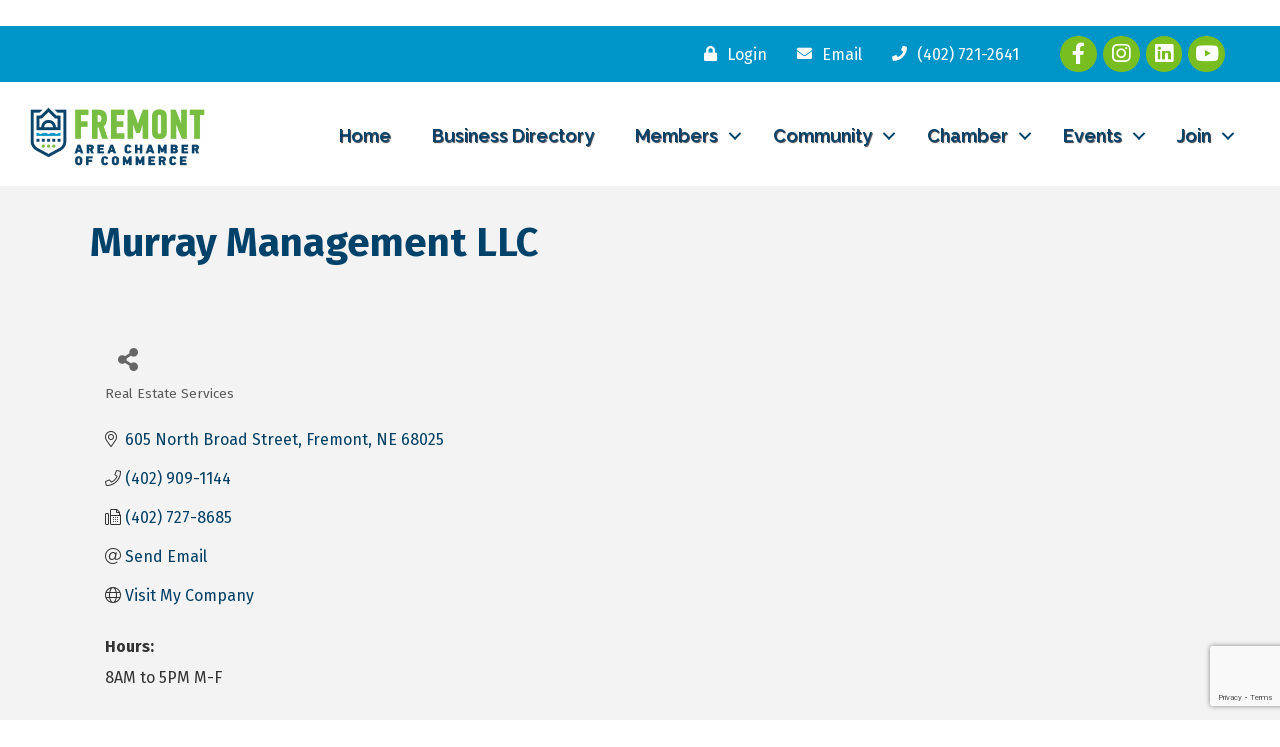

--- FILE ---
content_type: text/html; charset=utf-8
request_url: https://www.google.com/recaptcha/enterprise/anchor?ar=1&k=6LfI_T8rAAAAAMkWHrLP_GfSf3tLy9tKa839wcWa&co=aHR0cHM6Ly9jaGFtYmVyLmZyZW1vbnRuZS5vcmc6NDQz&hl=en&v=PoyoqOPhxBO7pBk68S4YbpHZ&size=invisible&anchor-ms=20000&execute-ms=30000&cb=k8rvgcgz0yj1
body_size: 48538
content:
<!DOCTYPE HTML><html dir="ltr" lang="en"><head><meta http-equiv="Content-Type" content="text/html; charset=UTF-8">
<meta http-equiv="X-UA-Compatible" content="IE=edge">
<title>reCAPTCHA</title>
<style type="text/css">
/* cyrillic-ext */
@font-face {
  font-family: 'Roboto';
  font-style: normal;
  font-weight: 400;
  font-stretch: 100%;
  src: url(//fonts.gstatic.com/s/roboto/v48/KFO7CnqEu92Fr1ME7kSn66aGLdTylUAMa3GUBHMdazTgWw.woff2) format('woff2');
  unicode-range: U+0460-052F, U+1C80-1C8A, U+20B4, U+2DE0-2DFF, U+A640-A69F, U+FE2E-FE2F;
}
/* cyrillic */
@font-face {
  font-family: 'Roboto';
  font-style: normal;
  font-weight: 400;
  font-stretch: 100%;
  src: url(//fonts.gstatic.com/s/roboto/v48/KFO7CnqEu92Fr1ME7kSn66aGLdTylUAMa3iUBHMdazTgWw.woff2) format('woff2');
  unicode-range: U+0301, U+0400-045F, U+0490-0491, U+04B0-04B1, U+2116;
}
/* greek-ext */
@font-face {
  font-family: 'Roboto';
  font-style: normal;
  font-weight: 400;
  font-stretch: 100%;
  src: url(//fonts.gstatic.com/s/roboto/v48/KFO7CnqEu92Fr1ME7kSn66aGLdTylUAMa3CUBHMdazTgWw.woff2) format('woff2');
  unicode-range: U+1F00-1FFF;
}
/* greek */
@font-face {
  font-family: 'Roboto';
  font-style: normal;
  font-weight: 400;
  font-stretch: 100%;
  src: url(//fonts.gstatic.com/s/roboto/v48/KFO7CnqEu92Fr1ME7kSn66aGLdTylUAMa3-UBHMdazTgWw.woff2) format('woff2');
  unicode-range: U+0370-0377, U+037A-037F, U+0384-038A, U+038C, U+038E-03A1, U+03A3-03FF;
}
/* math */
@font-face {
  font-family: 'Roboto';
  font-style: normal;
  font-weight: 400;
  font-stretch: 100%;
  src: url(//fonts.gstatic.com/s/roboto/v48/KFO7CnqEu92Fr1ME7kSn66aGLdTylUAMawCUBHMdazTgWw.woff2) format('woff2');
  unicode-range: U+0302-0303, U+0305, U+0307-0308, U+0310, U+0312, U+0315, U+031A, U+0326-0327, U+032C, U+032F-0330, U+0332-0333, U+0338, U+033A, U+0346, U+034D, U+0391-03A1, U+03A3-03A9, U+03B1-03C9, U+03D1, U+03D5-03D6, U+03F0-03F1, U+03F4-03F5, U+2016-2017, U+2034-2038, U+203C, U+2040, U+2043, U+2047, U+2050, U+2057, U+205F, U+2070-2071, U+2074-208E, U+2090-209C, U+20D0-20DC, U+20E1, U+20E5-20EF, U+2100-2112, U+2114-2115, U+2117-2121, U+2123-214F, U+2190, U+2192, U+2194-21AE, U+21B0-21E5, U+21F1-21F2, U+21F4-2211, U+2213-2214, U+2216-22FF, U+2308-230B, U+2310, U+2319, U+231C-2321, U+2336-237A, U+237C, U+2395, U+239B-23B7, U+23D0, U+23DC-23E1, U+2474-2475, U+25AF, U+25B3, U+25B7, U+25BD, U+25C1, U+25CA, U+25CC, U+25FB, U+266D-266F, U+27C0-27FF, U+2900-2AFF, U+2B0E-2B11, U+2B30-2B4C, U+2BFE, U+3030, U+FF5B, U+FF5D, U+1D400-1D7FF, U+1EE00-1EEFF;
}
/* symbols */
@font-face {
  font-family: 'Roboto';
  font-style: normal;
  font-weight: 400;
  font-stretch: 100%;
  src: url(//fonts.gstatic.com/s/roboto/v48/KFO7CnqEu92Fr1ME7kSn66aGLdTylUAMaxKUBHMdazTgWw.woff2) format('woff2');
  unicode-range: U+0001-000C, U+000E-001F, U+007F-009F, U+20DD-20E0, U+20E2-20E4, U+2150-218F, U+2190, U+2192, U+2194-2199, U+21AF, U+21E6-21F0, U+21F3, U+2218-2219, U+2299, U+22C4-22C6, U+2300-243F, U+2440-244A, U+2460-24FF, U+25A0-27BF, U+2800-28FF, U+2921-2922, U+2981, U+29BF, U+29EB, U+2B00-2BFF, U+4DC0-4DFF, U+FFF9-FFFB, U+10140-1018E, U+10190-1019C, U+101A0, U+101D0-101FD, U+102E0-102FB, U+10E60-10E7E, U+1D2C0-1D2D3, U+1D2E0-1D37F, U+1F000-1F0FF, U+1F100-1F1AD, U+1F1E6-1F1FF, U+1F30D-1F30F, U+1F315, U+1F31C, U+1F31E, U+1F320-1F32C, U+1F336, U+1F378, U+1F37D, U+1F382, U+1F393-1F39F, U+1F3A7-1F3A8, U+1F3AC-1F3AF, U+1F3C2, U+1F3C4-1F3C6, U+1F3CA-1F3CE, U+1F3D4-1F3E0, U+1F3ED, U+1F3F1-1F3F3, U+1F3F5-1F3F7, U+1F408, U+1F415, U+1F41F, U+1F426, U+1F43F, U+1F441-1F442, U+1F444, U+1F446-1F449, U+1F44C-1F44E, U+1F453, U+1F46A, U+1F47D, U+1F4A3, U+1F4B0, U+1F4B3, U+1F4B9, U+1F4BB, U+1F4BF, U+1F4C8-1F4CB, U+1F4D6, U+1F4DA, U+1F4DF, U+1F4E3-1F4E6, U+1F4EA-1F4ED, U+1F4F7, U+1F4F9-1F4FB, U+1F4FD-1F4FE, U+1F503, U+1F507-1F50B, U+1F50D, U+1F512-1F513, U+1F53E-1F54A, U+1F54F-1F5FA, U+1F610, U+1F650-1F67F, U+1F687, U+1F68D, U+1F691, U+1F694, U+1F698, U+1F6AD, U+1F6B2, U+1F6B9-1F6BA, U+1F6BC, U+1F6C6-1F6CF, U+1F6D3-1F6D7, U+1F6E0-1F6EA, U+1F6F0-1F6F3, U+1F6F7-1F6FC, U+1F700-1F7FF, U+1F800-1F80B, U+1F810-1F847, U+1F850-1F859, U+1F860-1F887, U+1F890-1F8AD, U+1F8B0-1F8BB, U+1F8C0-1F8C1, U+1F900-1F90B, U+1F93B, U+1F946, U+1F984, U+1F996, U+1F9E9, U+1FA00-1FA6F, U+1FA70-1FA7C, U+1FA80-1FA89, U+1FA8F-1FAC6, U+1FACE-1FADC, U+1FADF-1FAE9, U+1FAF0-1FAF8, U+1FB00-1FBFF;
}
/* vietnamese */
@font-face {
  font-family: 'Roboto';
  font-style: normal;
  font-weight: 400;
  font-stretch: 100%;
  src: url(//fonts.gstatic.com/s/roboto/v48/KFO7CnqEu92Fr1ME7kSn66aGLdTylUAMa3OUBHMdazTgWw.woff2) format('woff2');
  unicode-range: U+0102-0103, U+0110-0111, U+0128-0129, U+0168-0169, U+01A0-01A1, U+01AF-01B0, U+0300-0301, U+0303-0304, U+0308-0309, U+0323, U+0329, U+1EA0-1EF9, U+20AB;
}
/* latin-ext */
@font-face {
  font-family: 'Roboto';
  font-style: normal;
  font-weight: 400;
  font-stretch: 100%;
  src: url(//fonts.gstatic.com/s/roboto/v48/KFO7CnqEu92Fr1ME7kSn66aGLdTylUAMa3KUBHMdazTgWw.woff2) format('woff2');
  unicode-range: U+0100-02BA, U+02BD-02C5, U+02C7-02CC, U+02CE-02D7, U+02DD-02FF, U+0304, U+0308, U+0329, U+1D00-1DBF, U+1E00-1E9F, U+1EF2-1EFF, U+2020, U+20A0-20AB, U+20AD-20C0, U+2113, U+2C60-2C7F, U+A720-A7FF;
}
/* latin */
@font-face {
  font-family: 'Roboto';
  font-style: normal;
  font-weight: 400;
  font-stretch: 100%;
  src: url(//fonts.gstatic.com/s/roboto/v48/KFO7CnqEu92Fr1ME7kSn66aGLdTylUAMa3yUBHMdazQ.woff2) format('woff2');
  unicode-range: U+0000-00FF, U+0131, U+0152-0153, U+02BB-02BC, U+02C6, U+02DA, U+02DC, U+0304, U+0308, U+0329, U+2000-206F, U+20AC, U+2122, U+2191, U+2193, U+2212, U+2215, U+FEFF, U+FFFD;
}
/* cyrillic-ext */
@font-face {
  font-family: 'Roboto';
  font-style: normal;
  font-weight: 500;
  font-stretch: 100%;
  src: url(//fonts.gstatic.com/s/roboto/v48/KFO7CnqEu92Fr1ME7kSn66aGLdTylUAMa3GUBHMdazTgWw.woff2) format('woff2');
  unicode-range: U+0460-052F, U+1C80-1C8A, U+20B4, U+2DE0-2DFF, U+A640-A69F, U+FE2E-FE2F;
}
/* cyrillic */
@font-face {
  font-family: 'Roboto';
  font-style: normal;
  font-weight: 500;
  font-stretch: 100%;
  src: url(//fonts.gstatic.com/s/roboto/v48/KFO7CnqEu92Fr1ME7kSn66aGLdTylUAMa3iUBHMdazTgWw.woff2) format('woff2');
  unicode-range: U+0301, U+0400-045F, U+0490-0491, U+04B0-04B1, U+2116;
}
/* greek-ext */
@font-face {
  font-family: 'Roboto';
  font-style: normal;
  font-weight: 500;
  font-stretch: 100%;
  src: url(//fonts.gstatic.com/s/roboto/v48/KFO7CnqEu92Fr1ME7kSn66aGLdTylUAMa3CUBHMdazTgWw.woff2) format('woff2');
  unicode-range: U+1F00-1FFF;
}
/* greek */
@font-face {
  font-family: 'Roboto';
  font-style: normal;
  font-weight: 500;
  font-stretch: 100%;
  src: url(//fonts.gstatic.com/s/roboto/v48/KFO7CnqEu92Fr1ME7kSn66aGLdTylUAMa3-UBHMdazTgWw.woff2) format('woff2');
  unicode-range: U+0370-0377, U+037A-037F, U+0384-038A, U+038C, U+038E-03A1, U+03A3-03FF;
}
/* math */
@font-face {
  font-family: 'Roboto';
  font-style: normal;
  font-weight: 500;
  font-stretch: 100%;
  src: url(//fonts.gstatic.com/s/roboto/v48/KFO7CnqEu92Fr1ME7kSn66aGLdTylUAMawCUBHMdazTgWw.woff2) format('woff2');
  unicode-range: U+0302-0303, U+0305, U+0307-0308, U+0310, U+0312, U+0315, U+031A, U+0326-0327, U+032C, U+032F-0330, U+0332-0333, U+0338, U+033A, U+0346, U+034D, U+0391-03A1, U+03A3-03A9, U+03B1-03C9, U+03D1, U+03D5-03D6, U+03F0-03F1, U+03F4-03F5, U+2016-2017, U+2034-2038, U+203C, U+2040, U+2043, U+2047, U+2050, U+2057, U+205F, U+2070-2071, U+2074-208E, U+2090-209C, U+20D0-20DC, U+20E1, U+20E5-20EF, U+2100-2112, U+2114-2115, U+2117-2121, U+2123-214F, U+2190, U+2192, U+2194-21AE, U+21B0-21E5, U+21F1-21F2, U+21F4-2211, U+2213-2214, U+2216-22FF, U+2308-230B, U+2310, U+2319, U+231C-2321, U+2336-237A, U+237C, U+2395, U+239B-23B7, U+23D0, U+23DC-23E1, U+2474-2475, U+25AF, U+25B3, U+25B7, U+25BD, U+25C1, U+25CA, U+25CC, U+25FB, U+266D-266F, U+27C0-27FF, U+2900-2AFF, U+2B0E-2B11, U+2B30-2B4C, U+2BFE, U+3030, U+FF5B, U+FF5D, U+1D400-1D7FF, U+1EE00-1EEFF;
}
/* symbols */
@font-face {
  font-family: 'Roboto';
  font-style: normal;
  font-weight: 500;
  font-stretch: 100%;
  src: url(//fonts.gstatic.com/s/roboto/v48/KFO7CnqEu92Fr1ME7kSn66aGLdTylUAMaxKUBHMdazTgWw.woff2) format('woff2');
  unicode-range: U+0001-000C, U+000E-001F, U+007F-009F, U+20DD-20E0, U+20E2-20E4, U+2150-218F, U+2190, U+2192, U+2194-2199, U+21AF, U+21E6-21F0, U+21F3, U+2218-2219, U+2299, U+22C4-22C6, U+2300-243F, U+2440-244A, U+2460-24FF, U+25A0-27BF, U+2800-28FF, U+2921-2922, U+2981, U+29BF, U+29EB, U+2B00-2BFF, U+4DC0-4DFF, U+FFF9-FFFB, U+10140-1018E, U+10190-1019C, U+101A0, U+101D0-101FD, U+102E0-102FB, U+10E60-10E7E, U+1D2C0-1D2D3, U+1D2E0-1D37F, U+1F000-1F0FF, U+1F100-1F1AD, U+1F1E6-1F1FF, U+1F30D-1F30F, U+1F315, U+1F31C, U+1F31E, U+1F320-1F32C, U+1F336, U+1F378, U+1F37D, U+1F382, U+1F393-1F39F, U+1F3A7-1F3A8, U+1F3AC-1F3AF, U+1F3C2, U+1F3C4-1F3C6, U+1F3CA-1F3CE, U+1F3D4-1F3E0, U+1F3ED, U+1F3F1-1F3F3, U+1F3F5-1F3F7, U+1F408, U+1F415, U+1F41F, U+1F426, U+1F43F, U+1F441-1F442, U+1F444, U+1F446-1F449, U+1F44C-1F44E, U+1F453, U+1F46A, U+1F47D, U+1F4A3, U+1F4B0, U+1F4B3, U+1F4B9, U+1F4BB, U+1F4BF, U+1F4C8-1F4CB, U+1F4D6, U+1F4DA, U+1F4DF, U+1F4E3-1F4E6, U+1F4EA-1F4ED, U+1F4F7, U+1F4F9-1F4FB, U+1F4FD-1F4FE, U+1F503, U+1F507-1F50B, U+1F50D, U+1F512-1F513, U+1F53E-1F54A, U+1F54F-1F5FA, U+1F610, U+1F650-1F67F, U+1F687, U+1F68D, U+1F691, U+1F694, U+1F698, U+1F6AD, U+1F6B2, U+1F6B9-1F6BA, U+1F6BC, U+1F6C6-1F6CF, U+1F6D3-1F6D7, U+1F6E0-1F6EA, U+1F6F0-1F6F3, U+1F6F7-1F6FC, U+1F700-1F7FF, U+1F800-1F80B, U+1F810-1F847, U+1F850-1F859, U+1F860-1F887, U+1F890-1F8AD, U+1F8B0-1F8BB, U+1F8C0-1F8C1, U+1F900-1F90B, U+1F93B, U+1F946, U+1F984, U+1F996, U+1F9E9, U+1FA00-1FA6F, U+1FA70-1FA7C, U+1FA80-1FA89, U+1FA8F-1FAC6, U+1FACE-1FADC, U+1FADF-1FAE9, U+1FAF0-1FAF8, U+1FB00-1FBFF;
}
/* vietnamese */
@font-face {
  font-family: 'Roboto';
  font-style: normal;
  font-weight: 500;
  font-stretch: 100%;
  src: url(//fonts.gstatic.com/s/roboto/v48/KFO7CnqEu92Fr1ME7kSn66aGLdTylUAMa3OUBHMdazTgWw.woff2) format('woff2');
  unicode-range: U+0102-0103, U+0110-0111, U+0128-0129, U+0168-0169, U+01A0-01A1, U+01AF-01B0, U+0300-0301, U+0303-0304, U+0308-0309, U+0323, U+0329, U+1EA0-1EF9, U+20AB;
}
/* latin-ext */
@font-face {
  font-family: 'Roboto';
  font-style: normal;
  font-weight: 500;
  font-stretch: 100%;
  src: url(//fonts.gstatic.com/s/roboto/v48/KFO7CnqEu92Fr1ME7kSn66aGLdTylUAMa3KUBHMdazTgWw.woff2) format('woff2');
  unicode-range: U+0100-02BA, U+02BD-02C5, U+02C7-02CC, U+02CE-02D7, U+02DD-02FF, U+0304, U+0308, U+0329, U+1D00-1DBF, U+1E00-1E9F, U+1EF2-1EFF, U+2020, U+20A0-20AB, U+20AD-20C0, U+2113, U+2C60-2C7F, U+A720-A7FF;
}
/* latin */
@font-face {
  font-family: 'Roboto';
  font-style: normal;
  font-weight: 500;
  font-stretch: 100%;
  src: url(//fonts.gstatic.com/s/roboto/v48/KFO7CnqEu92Fr1ME7kSn66aGLdTylUAMa3yUBHMdazQ.woff2) format('woff2');
  unicode-range: U+0000-00FF, U+0131, U+0152-0153, U+02BB-02BC, U+02C6, U+02DA, U+02DC, U+0304, U+0308, U+0329, U+2000-206F, U+20AC, U+2122, U+2191, U+2193, U+2212, U+2215, U+FEFF, U+FFFD;
}
/* cyrillic-ext */
@font-face {
  font-family: 'Roboto';
  font-style: normal;
  font-weight: 900;
  font-stretch: 100%;
  src: url(//fonts.gstatic.com/s/roboto/v48/KFO7CnqEu92Fr1ME7kSn66aGLdTylUAMa3GUBHMdazTgWw.woff2) format('woff2');
  unicode-range: U+0460-052F, U+1C80-1C8A, U+20B4, U+2DE0-2DFF, U+A640-A69F, U+FE2E-FE2F;
}
/* cyrillic */
@font-face {
  font-family: 'Roboto';
  font-style: normal;
  font-weight: 900;
  font-stretch: 100%;
  src: url(//fonts.gstatic.com/s/roboto/v48/KFO7CnqEu92Fr1ME7kSn66aGLdTylUAMa3iUBHMdazTgWw.woff2) format('woff2');
  unicode-range: U+0301, U+0400-045F, U+0490-0491, U+04B0-04B1, U+2116;
}
/* greek-ext */
@font-face {
  font-family: 'Roboto';
  font-style: normal;
  font-weight: 900;
  font-stretch: 100%;
  src: url(//fonts.gstatic.com/s/roboto/v48/KFO7CnqEu92Fr1ME7kSn66aGLdTylUAMa3CUBHMdazTgWw.woff2) format('woff2');
  unicode-range: U+1F00-1FFF;
}
/* greek */
@font-face {
  font-family: 'Roboto';
  font-style: normal;
  font-weight: 900;
  font-stretch: 100%;
  src: url(//fonts.gstatic.com/s/roboto/v48/KFO7CnqEu92Fr1ME7kSn66aGLdTylUAMa3-UBHMdazTgWw.woff2) format('woff2');
  unicode-range: U+0370-0377, U+037A-037F, U+0384-038A, U+038C, U+038E-03A1, U+03A3-03FF;
}
/* math */
@font-face {
  font-family: 'Roboto';
  font-style: normal;
  font-weight: 900;
  font-stretch: 100%;
  src: url(//fonts.gstatic.com/s/roboto/v48/KFO7CnqEu92Fr1ME7kSn66aGLdTylUAMawCUBHMdazTgWw.woff2) format('woff2');
  unicode-range: U+0302-0303, U+0305, U+0307-0308, U+0310, U+0312, U+0315, U+031A, U+0326-0327, U+032C, U+032F-0330, U+0332-0333, U+0338, U+033A, U+0346, U+034D, U+0391-03A1, U+03A3-03A9, U+03B1-03C9, U+03D1, U+03D5-03D6, U+03F0-03F1, U+03F4-03F5, U+2016-2017, U+2034-2038, U+203C, U+2040, U+2043, U+2047, U+2050, U+2057, U+205F, U+2070-2071, U+2074-208E, U+2090-209C, U+20D0-20DC, U+20E1, U+20E5-20EF, U+2100-2112, U+2114-2115, U+2117-2121, U+2123-214F, U+2190, U+2192, U+2194-21AE, U+21B0-21E5, U+21F1-21F2, U+21F4-2211, U+2213-2214, U+2216-22FF, U+2308-230B, U+2310, U+2319, U+231C-2321, U+2336-237A, U+237C, U+2395, U+239B-23B7, U+23D0, U+23DC-23E1, U+2474-2475, U+25AF, U+25B3, U+25B7, U+25BD, U+25C1, U+25CA, U+25CC, U+25FB, U+266D-266F, U+27C0-27FF, U+2900-2AFF, U+2B0E-2B11, U+2B30-2B4C, U+2BFE, U+3030, U+FF5B, U+FF5D, U+1D400-1D7FF, U+1EE00-1EEFF;
}
/* symbols */
@font-face {
  font-family: 'Roboto';
  font-style: normal;
  font-weight: 900;
  font-stretch: 100%;
  src: url(//fonts.gstatic.com/s/roboto/v48/KFO7CnqEu92Fr1ME7kSn66aGLdTylUAMaxKUBHMdazTgWw.woff2) format('woff2');
  unicode-range: U+0001-000C, U+000E-001F, U+007F-009F, U+20DD-20E0, U+20E2-20E4, U+2150-218F, U+2190, U+2192, U+2194-2199, U+21AF, U+21E6-21F0, U+21F3, U+2218-2219, U+2299, U+22C4-22C6, U+2300-243F, U+2440-244A, U+2460-24FF, U+25A0-27BF, U+2800-28FF, U+2921-2922, U+2981, U+29BF, U+29EB, U+2B00-2BFF, U+4DC0-4DFF, U+FFF9-FFFB, U+10140-1018E, U+10190-1019C, U+101A0, U+101D0-101FD, U+102E0-102FB, U+10E60-10E7E, U+1D2C0-1D2D3, U+1D2E0-1D37F, U+1F000-1F0FF, U+1F100-1F1AD, U+1F1E6-1F1FF, U+1F30D-1F30F, U+1F315, U+1F31C, U+1F31E, U+1F320-1F32C, U+1F336, U+1F378, U+1F37D, U+1F382, U+1F393-1F39F, U+1F3A7-1F3A8, U+1F3AC-1F3AF, U+1F3C2, U+1F3C4-1F3C6, U+1F3CA-1F3CE, U+1F3D4-1F3E0, U+1F3ED, U+1F3F1-1F3F3, U+1F3F5-1F3F7, U+1F408, U+1F415, U+1F41F, U+1F426, U+1F43F, U+1F441-1F442, U+1F444, U+1F446-1F449, U+1F44C-1F44E, U+1F453, U+1F46A, U+1F47D, U+1F4A3, U+1F4B0, U+1F4B3, U+1F4B9, U+1F4BB, U+1F4BF, U+1F4C8-1F4CB, U+1F4D6, U+1F4DA, U+1F4DF, U+1F4E3-1F4E6, U+1F4EA-1F4ED, U+1F4F7, U+1F4F9-1F4FB, U+1F4FD-1F4FE, U+1F503, U+1F507-1F50B, U+1F50D, U+1F512-1F513, U+1F53E-1F54A, U+1F54F-1F5FA, U+1F610, U+1F650-1F67F, U+1F687, U+1F68D, U+1F691, U+1F694, U+1F698, U+1F6AD, U+1F6B2, U+1F6B9-1F6BA, U+1F6BC, U+1F6C6-1F6CF, U+1F6D3-1F6D7, U+1F6E0-1F6EA, U+1F6F0-1F6F3, U+1F6F7-1F6FC, U+1F700-1F7FF, U+1F800-1F80B, U+1F810-1F847, U+1F850-1F859, U+1F860-1F887, U+1F890-1F8AD, U+1F8B0-1F8BB, U+1F8C0-1F8C1, U+1F900-1F90B, U+1F93B, U+1F946, U+1F984, U+1F996, U+1F9E9, U+1FA00-1FA6F, U+1FA70-1FA7C, U+1FA80-1FA89, U+1FA8F-1FAC6, U+1FACE-1FADC, U+1FADF-1FAE9, U+1FAF0-1FAF8, U+1FB00-1FBFF;
}
/* vietnamese */
@font-face {
  font-family: 'Roboto';
  font-style: normal;
  font-weight: 900;
  font-stretch: 100%;
  src: url(//fonts.gstatic.com/s/roboto/v48/KFO7CnqEu92Fr1ME7kSn66aGLdTylUAMa3OUBHMdazTgWw.woff2) format('woff2');
  unicode-range: U+0102-0103, U+0110-0111, U+0128-0129, U+0168-0169, U+01A0-01A1, U+01AF-01B0, U+0300-0301, U+0303-0304, U+0308-0309, U+0323, U+0329, U+1EA0-1EF9, U+20AB;
}
/* latin-ext */
@font-face {
  font-family: 'Roboto';
  font-style: normal;
  font-weight: 900;
  font-stretch: 100%;
  src: url(//fonts.gstatic.com/s/roboto/v48/KFO7CnqEu92Fr1ME7kSn66aGLdTylUAMa3KUBHMdazTgWw.woff2) format('woff2');
  unicode-range: U+0100-02BA, U+02BD-02C5, U+02C7-02CC, U+02CE-02D7, U+02DD-02FF, U+0304, U+0308, U+0329, U+1D00-1DBF, U+1E00-1E9F, U+1EF2-1EFF, U+2020, U+20A0-20AB, U+20AD-20C0, U+2113, U+2C60-2C7F, U+A720-A7FF;
}
/* latin */
@font-face {
  font-family: 'Roboto';
  font-style: normal;
  font-weight: 900;
  font-stretch: 100%;
  src: url(//fonts.gstatic.com/s/roboto/v48/KFO7CnqEu92Fr1ME7kSn66aGLdTylUAMa3yUBHMdazQ.woff2) format('woff2');
  unicode-range: U+0000-00FF, U+0131, U+0152-0153, U+02BB-02BC, U+02C6, U+02DA, U+02DC, U+0304, U+0308, U+0329, U+2000-206F, U+20AC, U+2122, U+2191, U+2193, U+2212, U+2215, U+FEFF, U+FFFD;
}

</style>
<link rel="stylesheet" type="text/css" href="https://www.gstatic.com/recaptcha/releases/PoyoqOPhxBO7pBk68S4YbpHZ/styles__ltr.css">
<script nonce="-kmm8IyfqJbrewGYlVt9qw" type="text/javascript">window['__recaptcha_api'] = 'https://www.google.com/recaptcha/enterprise/';</script>
<script type="text/javascript" src="https://www.gstatic.com/recaptcha/releases/PoyoqOPhxBO7pBk68S4YbpHZ/recaptcha__en.js" nonce="-kmm8IyfqJbrewGYlVt9qw">
      
    </script></head>
<body><div id="rc-anchor-alert" class="rc-anchor-alert"></div>
<input type="hidden" id="recaptcha-token" value="[base64]">
<script type="text/javascript" nonce="-kmm8IyfqJbrewGYlVt9qw">
      recaptcha.anchor.Main.init("[\x22ainput\x22,[\x22bgdata\x22,\x22\x22,\[base64]/[base64]/bmV3IFpbdF0obVswXSk6Sz09Mj9uZXcgWlt0XShtWzBdLG1bMV0pOks9PTM/bmV3IFpbdF0obVswXSxtWzFdLG1bMl0pOks9PTQ/[base64]/[base64]/[base64]/[base64]/[base64]/[base64]/[base64]/[base64]/[base64]/[base64]/[base64]/[base64]/[base64]/[base64]\\u003d\\u003d\x22,\[base64]\\u003d\\u003d\x22,\x22wpPCkcODw59iKDJjwozDr8KEeQF9eWHDsMOmwo7Dgx1vLcK/wonDt8O4wrjCm8K+LwjDhkzDrsOTHsOIw7hsVks6YSPDj1pxwonDv2pwUsOHwozCicOqUDsRwqYMwp/DtQfDpncJwrMXXsOIESthw4DDq07CjRN9V3jCkzdvTcKiOsOjwoLDlUECwrl6SsOfw7LDg8K2BcKpw77DqMKdw69Lw4UzV8KkwoPDksKcFwpne8OxV8O8I8OzwoJMRXlXwpciw5kTcDgMDBDDqktDJcKbZEsXY00Yw5BDK8Kcw4DCgcOODgkQw51GHsK9FMOvwos9Zn/CjnU5RMKfZD3DjsO4CMODwoFxO8Kkw7LDviIQw5Ivw6JsUsKOIwDCoMOEB8KtwofDmcOQwqg3bX/[base64]/[base64]/Cgz1Zw4Zkw6/[base64]/[base64]/GFo0wopTw4DClyIyw7Z2XsKWwpvDk8Kqw4ovUcOWeTh5wp8HcsO4w7bDpC/[base64]/w7rDq8K/NMK0w6gfWMOKFB/DszlpwpcHd8OnQMKzbkcAw4MRNsKyMkvDjsKLIhfDn8K4PMOCcXfCnn1GGQHCsRLCoXZkL8O1Y0FVw4bClSXDtcO9wrIowrh8woPDpsOQw4d6SErDusOBwoDCnHXDrMKPU8Kew7rDvV7CkErDt8OCw5TDvxp9BcK6CCrCogfDmsKpw4PCmzYVdUbCpG/DqcOBJsKMw7/DoArCqmjDnCg0w5TCqcKYCm7CmR8gYB/[base64]/[base64]/[base64]/Dg8KXwr/CjkZIwrbDhMOhZjNtw4/CpFTCmRrCgDjCrU4Twr4Qw7hcw6ggESRIBHx6f8KqBMOaw5k1w7DCq0xBAxcKw73CvMOfNMO5UhIMwojDgsOAw7/DtsOYw5gsw4zDicKwPsKQw57DtcO4Rhx5wpnClm7DhTvCq2TDpk/CklXDnnoFel4ywqJswrDDjHREwonCpsOawprDhsK+wpccwrc4OMOCwp9BA083w7ReNsO0wqtAw40HClIjw6QkQy/ClMOmCSZzwoXDkDPDucKQwqHCl8Kow6DDncO6QsKfecKVw6ojLDQcNSnCkMKSEsOGQcKyJcKhwr/DhQPDmibDgHVlbE1qL8K5XA3CiyPDhl/Dv8OndsKBBMOUw68Zdw7Co8OJwp3DjcOdDsKXwqBFw5HDvW3ClTl0CFx/w6vDrMO6w5TCusKUw7E+wp1tTsKRIkrDo8KWw4Y+wrvCiFHCiUdjw4LDkmcZd8K/w7fCjEpDwoAZA8Ksw4sLcwZdQzFKSMK0On8aAsORwrANUlt+w55zwqjDpsKdPcO4w7PDgSHDtMKjFcKbwpcdScKdw6Adw4oJa8OoO8OCcU/CtTfCjn3CkcOFesOww7tTesK1wrQVTcOMdMOgYQjCjcObKwjDnBzDp8K/HjDCgHs3wrAmwo3DmcKPHR7CoMKbw6tOwqPCvELDvjzCosO6JBQNSMK5acOtwojDp8KBf8OsXx5SKig8wqzCg2zCosK1wqvCvsKiXMKfBFfCjidnw6HCoMOZwoHCncKdHwLDgVFsw4HDs8KSw5p3Z2LCkS0ww4kmwrXDrXlqPsOYRjvDnsK/[base64]/ClsKSA8KRXcKUwrhaBD4owqTCgMKswqXCjsODw7J5KzRFXcOSbcOqw6BmcQ4gwqdHw4TCgcOPw7I9w4PDmydkw4/CuG9EwpTDm8KWOCDDmsORwp1Sw4/DuDPCgFnDkMKbw5BCwpzCjF3Do8O5w5cVDsOBVHzDuMKKw6FHZcK6FsKnwoxmw5Y5FsOqw4xtw6csJzzCjBo/wol0ZzvCqQwuGlvCohrCsxVUwqEgwpTDhWVdBcOvfMKVRAHCpMOsw7fDn25kw5PDpcOiA8KsDsKmeHMswofDgcK5McKBw6EFwp0dwrDDr2HCtU8gQnIzUMOyw4ARMMOIw4/Ci8Kew4xkbC5FwpPDlAHChMKSHUZ4LRDCvhLDoxsjR3xqw7PDgUd1UsKmesK5AQvCrcOPwqnDp0jDgMKZP3LDusO/w75sw6kBegpTVS/Dn8O1DcO8SmlVCcO2w6RLwpbDgSzDh3kcwr7CoMOcDMO5THDDpBYvw7gHw6/[base64]/[base64]/IcKudcOHwoHCj8OhWU1Gcj/DhjcracKOIFPCnn0BwpDDiMKGQsKowqTCsknCqsOswqF0woBKZ8KhwqvDm8Omw65yw5LCoMK6w7jDn1TCihbCqTLCh8Ktw7rCigLCjcOxw5jDiMKqKhkQw4RXwqMcY8O4NDzDk8O6JzPDrMOqdF7CiTjCu8KqHsOfO0Ijwr/[base64]/DhlnDrgQXw4VAwqQCDnMXOcKDHMOvGcOBd8OiSMO1wofCkXbCucKCwpsqfsOeCcKUwpgYCsKbcsO2wq/[base64]/[base64]/a8KoYBQ1wqwANsKZw4ZuCsOXCsOtwptEGV51wqzDv8ODRjnDvcKbw5JWw4nDuMKsw6TDtkbDo8KzwppKL8OsamrDqcK7w6jDjQYhHcOJw4dawofDmDMow7/Dm8KDw6HDhsKMw6MWw4LCmsObwolBAB5CF0olTzDChhNyM1ouVCw/wp4yw7FEdMOCw4YOOw7Ds8OdEcKOwrYYw4Msw4LCrcKrQCBDMm/DnUQew5/DkSkrw6bDsMOZYMKvFjHDlsOLRnTCrFskXR/DjsKTw6dsRMOXwrtKw7oywrQuw7LDmcK1J8OfwpcKwr0sSMOJf8Kaw6zDjMO0FnBowovCoVM8LVR7ccOtSz9sw6bDkVzCvVg8dMKsP8KmcBTCh1PDlMOHwpDDn8Ohw5B9EVnCtkRgwoZJCxobFsOVfRpUVVvCtDU6XGFJE1xBZxUfNS/CrhQ2W8Kww4IKw6rCusORP8O9w6EVw5B9c3DCj8OewoBiRQ/[base64]/Co8OJw6gjKMOEeDtHOsOPXUkoHFFLLcOHNWLDgTjClAErC0TCtU0KwrVlwqw9w5bCl8KBwrTCuMK4SsOAMEnDl3LDsVkAJ8KfTsKPSi02w4LCvjBUU8Kzw5FrwpAwwpJdwpw9w5XDocO5TsKBUsKhb00/[base64]/DvMKlIwLDjEpTw6bDscOKwrZBHXnCq8KyQMKQf8OnwpdeQzXCmcK0RibDiMKTDW5Hb8OTw5XCixXCiMKvw7bClD7CvRcew7/DoMK4dMOFw4TCnMKow5PCkWXDkVccOMOcFmzCkW7DkWYIB8KFDggDw7sVLTVbBcO2wovCu8OnIcK1w47DuwQawrA6woPCiQ/Dq8KewoViw5TCuxPDgzrDiURzWsOjAljCtizDoTbCrcOSw4Y3w6zCs8OjGAXDtBtsw7IfVcK2NWrDiTUqbzHDl8K2f0hBwrtKw6N8wqcjwqBGYcKAAsOjw6o9woJ5VsK/LsKCwrE4w7/DpExuwoJIwpvDlsK5w7zCsEtlw5HCv8OCLcKHw4DCrMOZw7UYQTkqXMOtZ8OJEyZWwqQbD8OqwojCtT9vACXCt8KHwrddHsK9fnvDhcKwDwJWwpluw6DDrFHClEtgBwjDjcKCIMKKwr0kUgxyNRs/[base64]/[base64]/DusOPw5jChEDCmcKkwrpTwpVPwoIMw5hXScORAH/CtsKoOFRtE8Omw5t6XgAcwoUfw7HDpDRJKMO2wpYrwoRqL8OKBsKCwrXDk8OnVXPDpX/[base64]/CgiHDicOCTkHCosKowrPCjMKRJcOUwrrDnMOuw6/CpVXCiGZowoLCkMOSwosdw4oew4/Cn8KAw5EBVcKbEsO3ZsK/[base64]/CkRxUwrrDs8KRwrd6wpQFJEE8LRfCo2TDs8KTw54gZkpcwo3DgU7DpHR8NlYrQ8KswotaF0x8AsKEwrTDp8KdVcO/w5pfEV8/I8OYw5cIQcKUw5jDgMOcBsOEMgBxwq/DhF/Cl8OgGgrCh8OrdEMEw4rDlnXDo2jDoVMvwoBgwqoiw7xuwqnCigDCmg/DtxVDw5Ekw7sWw63DgcKTwqLCs8OjGVnDj8ObaxQ9w4l5wplZwox6wq8pF29Ww6XDp8KSw6XCg8Kww4NoSUtww5FCfE3DocO3wqzCo8KnwqQsw7ktK1BnMzJITVxyw6ZmworCqcOEw5PDuzXDmsKtw7jDont+w7Vaw4lqw4rDnSXDncKTw5XCvcOxwr/DoQI+S8O+WMKdw4dYecKjwqLDnsOMNsOBb8K3wrvCn1snw7Jew5XCgsKabMONRn7CnMOLwpQSwq/[base64]/Qww/CsOMcRt8AcOFw40pw4HDmDbDmQTDoyt3MHkgV8KKwozDg8KDfnvDkMKrPcO/OcOQwqPCnTQLYQoawqjCmMKCwrFvwrfDo2jDrVXDnUMfw7PCs3HDo0fCjWEmwpYfNVADwqbDjDjDvsKww5TCl3PDqsKRMMKxFMOlw6ZfeUcZwrozwpo8FhnDkFbDkGLDnB3DrR7CjsK3d8OdwpEGw4jDiXHDiMK/woBWwo/DoMOUI3JOFsOmMMKfwqk6wq8Tw4MjNk7DlkHDlsOXRzvCh8O9b2lFw6NxRsKzw6klw7I/dA40w53Dn1TDnTvDvMO9OsO4GkDDtCp9fsKmw4fDiMO2w7LChzNzfgHDumjClcOnw5XDvj7CrT7DkcK7Rz/DtVrDk0HDpA/DhEbDhcKgwr8IW8KGf2zCknZJB3nCo8Kpw49Awpg9f8KywqlVwoPDucOww4kqw6fDsMKowrPChUzDmEgnwp7DhnbCqgYSVAVicXQOwpRjX8OYwpNcw4pSwrTDsyLDkndPIilZw5zCjsOzAzQowpjDmcKmw5/[base64]/wroXVMOOwoPCicOywpg5w7t/[base64]/DhkbDvAHDm8O+FcK9G0hlFsKRw4/CgMKnwpsqw7bDqsOyfsOMw7Nuwp4QciHDkcKbw7MdSQtDw4dcOzbCkT3DoCnCqQtOwr4AC8KMwp/Dlzxzwos2HEXDqRnCucKgPE5mw5wOSsKswqMZVMKCw5UZGErDo3zDohB2w63DvMK7w7cOw7JfDFzDlcOzw57Crg0XwqzCunvDmMKqAkRFwowufcKTwrI3C8KRccOwdcKxw6nCqsKmwrA9IcKPw7QHDhrCkjoCOm/DmjtgTcK6NMOaEBQzw7B5woXDvcOfXMOXw6PDk8OEB8O0cMOta8KWwrbDl17DrDMrfzwKwr/[base64]/Cvx/DvMOMw4ACwp9SO8O/[base64]/CtMKdFcOOwpLDswwBwoLDoMK9FDkDBsOwNH4xY8ODZkvDscK4w7PDiUhGHS8Gw6DCoMOJw5FfwqnDpnrCiTFFw77CsFRrwr4yZAMHVh/CtcKNw5nCjcKgw5woQR/CtRoNwpErDcOWMMKVwozDjToTL2fCjHzCrCocw4Vtwr7DrXokL359GcOXw6cdw48lwpw0w5/CoA7CgRLDncKNwqbDtxEDY8KSwpfDsj8IRMOew63DosK/w47DqnnCm01JWMOjE8OzOMKIwobDsMKDCwxPwrvClsOBd2Y2FMKiJiXCkzg1woYYeXV0esOBOEHDq2HDjcOpLsO5ZgvCrgMONMKqZMOUwo/CtkhPIsO/wpDCtsKZw5HDvBB1w5svGsO4w55IAErDsTlOHXBnw7gTw5tAZMKMPxhbb8KUfWHDp20WZMOzw4Ysw4nCkcOCWcKLw7HDlcK7wrAgHRTCvcKewo7DvmHCpX43wowSwrc2w7vDl3zCi8OkHsOow6Y0PMKMRsKmwoFdHcKGw41Gw4HDksKjw43Csi/CpUM6cMOhw4EHLQ/CosKICcKwAcOFVSsVKFDCscOddj0secOpScOSwpt/[base64]/Dlj7DuhA3wrfCicOtCMOXOsKIw71qK8OqwrZIw6XDscO1bANEfcKwLcOlw63Drn04w7UowrTCtUzCnFFwd8KQw7AnwqIVAVrDocOBUVvDo3lce8KgFVjDvGLCmVDDtTJGEcKsKcKXw7XDlMOqwpzDv8OzdsKjwrLDixzDoGnDjzNawrJhwpJswpd1K8K3w4/DisKRMcKdwo3CvwPCkMKFS8ODwqvCgsO9w6jChMKGw4FxwpEtwoJyRSTDgDHDm3cuXsKLVMKdUcKKw4/DoSkzw51sZjDCrxQaw4kGPSHDhsKcw5/Dj8OBw4/DuAUYw4/[base64]/DqXQTwqHDl8KIwrUlYMOPTF7CqsKURk/[base64]/[base64]/CoxIjw68dT8KnXlrCjWDCsTPCiQVmEsKBa8K9S8K1ecOBe8OcwpAVN28rMxLClcOIQB7CpcKDw5fDkjjCr8OEw69UagLDsm7ClU1Qwp8ld8KScMKpwrR8dhEUQMO2w6RcGMKtKBbDuz/CuQIEFWwnTsKmw7p2ZcKDwpNxwplTw7vCkHN/wq5ReC3CksOKK8OcXxvDlUoWHkzDjzDCncOqQcKKNxoLFn7DmcOBw5DDtj3CvWUqw7vCkQnCqsK/w5DDtcOgJsOUw6XDgsKETB8WZcKyw5rDslByw6nDgkDDrMKnMgTDq1FvCWAyw5zDr27Cl8O9wrzDiXk1wqE+w4prwocwawXDoFnDj8OWw6/CscK1aMKIaUpGfhzDqsKSThfDgFkjwqXCtWpEw6ZqEWREAy1owq3DucKvMRZ7wozCrksZw7UBw4DDk8KBUQvCjMKowr/ClDPDm19Hw6HCqsKxMsKAwonCs8Ocw79MwrxvdMOfUMKBYMKWw57CncOww53Dl3PDuADCtsKoE8Kjw5rCnsOYS8OqwrJ4c3jCvT3DvEdvwrLCpkx0wozDpMOtKsOLZ8O0NyPDrWXCkcO+HMOKwoFpw7bCosKUwo3CtE83HMO/VHrCgnjCu1/Ch2bDikAjw60/N8K1w57DpcK9wqEMRBjCoU9kOUfDlsOsJcOBYTVMwogSTcOYKMO+wrrCtsKqECPCkcO8wpLDtXY8wqTCn8ODT8OnFMOCQyXCqsOAMMO4eVFew4A+wp3DiMOgGcOBJsKewobCrz3Cjmw5w7rCmDLDqDx4wrrClQgSw5ZrWCczw70Zw4N1GUTCiz3CqMO+w47CvmDDqcK/McOIWUdZEsKWYMORwrjDs2fCpMOROsO0Dj3CgcK9w5nDr8K5LDbCjMO+YMONwrxawqPDtMONwoLChMO7QivCmQfCk8Kqw5ctwobCtsK2HzITCHBIwrTCuEtANHLClVRow5HDjcK7w6wVJcO7w4VEwrZfwoA/aSLCkcK1wpJSa8KXwq8JRsKQwp5NwpLChgBlNcKYwoHCr8OKw7h2wojDpQTDsngOTTYdRA/[base64]/SVJ2w7LCrsKAw4/DoMOtwrbDuHfDlBLCsn/DunHDqMK8HjXCpG48GcOuw5F0w67CnGjDlsO3CH/Duk/[base64]/[base64]/w7XDjFvDqsKzwrHDk8KPa3oSw7nDhErDm8Kkwr/[base64]/DtcOVw57Ci252w4c1w4HDocOsw7DCpMOGDhI5w5Y0Fh09wrLCqjllwp9NwqDDkcKvwp54PXloRcOhw69bwoMYVRFadsOGw4AUYU4dahjCm1zDtAYDw7DCpUjDvMKyIGVracKJwqvDgX7CmiUmWTDDpMKxwooGw6EJZ8Kaw6vCj8Kcwr/Dq8ObwrTCisKiIcOZwpfCsAvCmcKjw6cjf8KuAnN6wr3Cn8Oyw7PCphjDmX92w4LDp3c1w7lbw4zCscOLGSrCkMOnw7JUwp/ChUkhcxLCiD3Cs8K8wqjCvcKjTMOpw7JyBcKfw5zCpcO6GRPDsnHDrklQwrXCgFHCusKbWS9nGxzCqsO6ZcOneifCkjXCvcOWwpwWw7vCvgPDoUouw4TDiFzClGrDqMOMVsKtwq7DnXwXP3bCnmgZCMOeYcOWXkooAjvDr0wdTkPCgyF+wqdbwqXCksOeNcOYwp/Cg8OkwrTCsiJ4I8KkZGLCskQTw7rCn8KySldYfsKPwpQVw5YEMjDDuMKTWcKGSWDCux/Dp8Kbw4AUBFF5ClhRw5law7lLwqXDmcKjw6HCsxXCvEVCF8KIwp11dTrCrMKzw5V8FAoYwqYoTsO+QEzCsFkCwpvCplDDo08rJ3cVHSzCtCEGwrvDjcOECTp/PsKmwoRAGsK7w6nDpEMTT3QTdsOPKMKGwqrDnsOFwqgvw7LDqiTDjcK5wrEDw7lew6IZQ0TDuX4dw4fCrEHDs8KLWcKYwqo+wq3CicK2SsOeRsKOwq9iSkvCnzpRG8K6FMO/[base64]/KsOJwokYwol7wrfCjhHCnnfCvMKnwrHCncKswq3Cij/Ct8KQw7nCrsOwa8ORcVMvC2doMkfDqlp9w67CpTjChMO1e0svVMKQXCTDtBzDk0HDgMOCK8ODYEXCscKTa2HCm8OdK8KMcl/CkAXDrwLDg05VfsKyw7Zhw7bCgcOqw5zDhnnDtm43AVoNG25cDcKVNDZEw6LDmMK4DCcbJMO2ASBawo7DicOCwr5zw7PDrmXDrhPCm8KJOT3DiVchEWlJPEkww4ICw7/Crn3Cl8O0wr/CvGEiwo7Cp00jw7XClzUNCy7CkmrDncKNw7U2w4DCmsOrw5PDu8KNwqlffDJTDsKSPEIew7jCsMOsO8OrCsOTIsK1w4HCuG4vfsK9b8Ovw7Zgw5jDuyHDiSnDn8K9w4nCokhGN8KrKURYDynCpcO/wrciw7nCmsOwIHrCjSNGOMOaw5pjw789woo4wo3Ds8K6TFLDjMKKwp/CnGnCisKJacOtwrBuw4fCol/DqMKSJsK5G0xhOsKBwpbDlGBDRcK0T8OUwqRcbcO1OwoRDMOwLMO1w7/[base64]/Dq1okCcKpwpHCp8KPYsKOKMKPw5gzQsKCw58CRcOMwqXDhgXDj8OdMH7ChcKnAcOHMMOdwo3Dv8OIaX/DvsOmwp7DtMOxc8KkwrPCvcOzw4p7wrBmFAk4w6lEbnEvXi3Dom7DmMOqP8OEesOEw7cQHcOrNsOJw51MwoHCnsK2w7vDhQzDrMOqfMK2eHVqWgXCu8OoD8OEw6/DucKgwpBqw57DlBQ2JHDCmCQ+Q18SFksRw7wXL8O+wotKSgfCgjnCicONwo9xw6F2JMKnKUzDtwkgLcK7ISwFwonCpcOeNMOIVSUHw5A2MSzCq8Onb1/DkixEw6/CoMKjw6t5w5bDjsOBD8OhdmLDtDTCs8OKw63Cq28cwpvDkMOyworDjwUpwqtOw7E0X8K4JsKPwobDuEt6w5UwwpXDoCgtw5nCicKLRgzDkMOXOsOJMxkQfFbCkTRGwq/DvMOiccOmwqbCiMKNGwIEw75uwr0QVcO0B8KrEhZfPMOTen4tw7kjU8Ogw5jCjwpLXcKeQ8KUCsK4w4xDwoAkwrjCm8OAw4jCnHZSH2nDrMKVw40zwqZzMnvCjy7CtMKNVw7DrcKow4vCkMK+w5vDhysgZEEcw418wpLDmMKkwoUTEMOLwq/DglEuwqLDjnjDihDDu8Kew7oSwpwmZWtWwqlfFMKJwqwVYHXDshDCgXY8w6VFwpN5PhbDuTjDgMKfwodqB8OLwrXCnMONbyMOw5c6My40w5JJH8K2w41QwrhIwopxfMObIsKCwpRBdmNCGlDDsQxiAjTDvcOaXcOkOcOjIcKPJ2Q/w6omWxvDqnPCicOnwpDDiMO/wr9VJXjDvsOlDV3DkQtlOFhRMMKcHsKWXMOvw5rCtB3Dk8OZw4bDpR4cFz9Xw6fDtsOPO8O3ZMKmw5k5woXDksKmesK/wp8PwqLDqi8xLQ98w4PDoXIqCsO2w74HwrPDgcO8NSx7JsOqFzTCp1jDnMOFDMKbGBHCo8KVwpjDsB/ClsKVcgQ4w5d2QgfCt1Izwp98D8KwwohsCcOYQRXCknlawoV4w6rDmG4nw51YGMOMCU/ChgzDqyxxKFFUwohLwobCsWldwpgHw4c3WjfCgMOOHcOrwrPCslYgSwtrGxHDucO4w47DpcKiwrFaQsO3RW9TwrTCkQlmwp/DscK+TS/Dv8Kswrw1CGbChhN9w7cxwrjCuFY/[base64]/CMK0ZAMUQEtpwoU+wq7Cij0mw5/CvMKeCGrDpsKhw5zDtcObwqbCkcOtwoVwwrtYw6LColxbwrbDmXQgw6TCk8KOwrpkw43DkDh+wpHCu3jDh8KvwpYyw6A+dcONWTNAwpTDpQPCgHTCrEfDp0DCtsKhF1hbwrE5w4DChjnCpcO2w4gKwpFqJsOnwpzDvMKHwo/CjwMrwonDiMOlDyY5wp7CsgEWTRd6w4jCjWQtPFDDjTjDgWXCrsOiwonDrzTDnznCgMOHBnkUw6bDnsKRw5DCgcOKVcKfwocPZh/ChRcUwo7DgFEOacOMVcO/a17CnsORP8KgVMK3woBSwojCklzCrcORasK+fMOHwqUlLsOuw6h2wrDDusOpdEYnd8KRw7dib8KtcHrDhsO9wrhgVcOaw4nDni/CqwUcw6EqwrRbesKGaMKvKAvDmlV4XMKKwqzDvMKZw4bDv8KCw6bDoSrClWjCmcKjwrrCvsKDwrXCsRvDm8KHN8KlbF3DtcORw7DDkMKYw6LDnMODwrs6RcKqwptBEjAYwqIiwrIgU8O5wrjDlX/CjMKjwpPClsKJJwRDw5AtwqfDosO3wqtpF8K6BQDDicOjwqbCtsKZw5HCuj/DhlvCmMKFw7/CsMKRwqQFwqxwG8OQwoQEwq1SWcOSwocRR8KNwp9JcMKFwqRhw6dZw7LCnBzCqUrCh2vDs8OLLsKewo94wqjDt8K+L8OjGWQkCsKxARd0ccK5N8KeVMOXLMOfwp7Ctk7DlsKRwoTCuyLDuj1fdTjCkSwaw7FhwrY4woXCrC/DqwjCocK6O8OuwqdkwqXCrcKwwobDjDl3TMK6YsKEwrTCs8KiP0AwelPCsUZTwpjDmDkPw6fCu0jClm99w6VuBWLCncOYwqAOw4TCs09rPsOYGcKrBMOlaSVxTMKbSsO0wpdpHAXDp17CucK9Gn13MSJiwqAdesK7w7g9wp3Ch08bwrHDkg/DjsKPwpbDsQXCjwjDszciwrjDly9xYcOceEzCkGLDnMKYw4QZOzB0w6kVJMOpXMKJBkwnHjXCuGPCqsKqBcOaLsOzRlXCrsKzJ8OzPV/CiDXCjcOJIcOww6rCsyIWY0YUw4PDscO5w4DDoMOEwoDClMKdYiRUw6vDpHDDrcOCwrUpFH/Co8OTVyhlwqvDp8Ojw7U9w5nChC4vw54cwqw3YVnDhVsxwq3DrMOZMcKIw7YcEi1mERvDkcK5TXXCvMOVQ04ZwqHDsCNIw5PCmcORecOWw7fCk8OYajkAGMOhwp81f8OJNXx4BcKfw6DChcKYwrbCpsKmBcOBwr8gR8OhwrPCshnCtsOwYHbCmBsXwqojwp/DrcOZw79aS3/CqMOATE0tNHA+w4HDplFjw7PClcKrbMKQGy9/[base64]/Du1tnYwMHAX7CtMKJA8O4K25JOGTDjSM7LCYGw68TfErCrAAXIiDCiilwwoNawpp4IcOuPsKJwpbCvMOBGsKkw6lhTDBDX8KfwrXDnsOywqEHw6cSw5LDosKLbcOqwrwgRcK7w7Ijw7/[base64]/Dg8OWw7JzTMK5wqRfR8K0YcKdw68zw5zDkcKtXz/[base64]/wqJ0K8OuV8KuDhchT8Olw6fCrBFwH2zDncK8Q1fChcKdwo8VwoXCjU7CoivDoUjDiQrCg8OUZMOhW8OTIcK9IcOqFy5gw78iwqVLb8OFDsOBABMBwpXCmsKdwrrDpA5kw71aw67CusKww6ovS8Opw5zCnzbCk1/[base64]/[base64]/[base64]/DjsKtP0onw7PCqRl5IcOswoHDtMO/wrvCu3bDscKfXRZOwrjDnXJfF8Ozw4Bqw5DCoMOuw4l+w5M/[base64]/DkMONBMOyAsOKDShMdmA4w740d3vCqcKxSXMyw4jDjndARsKuRk/DikzDi2g2LMObPjPDvsOlwpbChH8ewo3DnFVTPcOVIUYgXn/Cp8KtwrZTWDPDjcOTwpPCm8K6w6M9woXDusKBw7zDk3zDjMKtw7DDmhbDnsK+w7DCucO0QFzDicKULMOEwoIcaMKzRsOvEsKUe2QnwrEbd8OrHnLDo2XDgHHCqcOKZg/CoGPCsMOYwq/DvkXDh8OBwrIUEVIkwrRRw6Mjwo7Cl8K5dcK3JMKxEA/Cu8KGVcOBCTkTwpbDmMKfw77DpMKFw7vDrcKrw6NuwqHDtsOQfMOLacOVw5Jtw7A/w5U5U3LDnsOKecKxw60Xw6B3wq4+Kw5Nw5BAwrFDCcOJWXZAwrbDkMO7w5nDl8KARwTDjTrDrCfDvV3CtsKLPsOWbQ7DlMO0CsKBw6x3FS7Dm37DtRnCqRQswq/CqCwAwrXCtsKgwrBawrh7IVzDssK2wrouBzYgWcKowpPDsMKtPcKPPsKAwpAwGsO6w6HDlMKmITR3w7TCrgMJVS5/wrXDhMKST8O2MznDl009wqERHXfCg8Khw6FjYGNwKMK3w4k2UsKnccKOwoMwwodoYTnDnVJiwqDDtsK8C0QJw4AVwpcocsKlw7XCt3fDqcOCIMOEwqXCqQZEFxnDkMK1wo3Cp3fDk2o4w41SMG/CncKcwqkSXMO9NMKpXUFFw6HChUEtw7sDZV3DpcKfGUpbw6hyw4LCmcOxw7A/wojCtMOaQsKqw40yTB0vNSN8M8O4JcORw5kFwpEnwq4SW8OweQtdCic6w4jDmSnCtsOGMBUadjoXwpnCgh9da25zLG7DvVXCkDECVFkQworDpk/CrxxcfSYkXVsKOMKQw5IXXSbCtMKIwoF5wocueMOAH8KLNkdHDsOMwoRawrR6w47DvsOjUMOOS3rChsOVdsOiwrvCjGdOw7bDgRHChTfCscKzw4fCssOcw5w/w4UbVionwpJ8fCM5w6TDjsOMFcKFwovCrMKQw5lWDMK3D2sEw6A2OMOIw44Ww7BqZ8KSw7ldw7onworCvsOiGBjDuTXCh8O3w7/CmXJOKMO3w53DkDYwOHfDn2s9w4gWWsOow4Fqc33Dj8KKVBQSw61mZ8Ofw7TCmsKWDcKSU8Kpw7HDkMKwTQVtwosdfsK8QcOywojCjE/CmcOmw6jCtio0U8OJIF7CjjoQwrlAK39PwpvDtFJlw5PCosO8w4IfRMK6wq3Dr8KhH8KPwrTDscOBwrrCrRPCsDhoZ0zDsMKKLV1+wpzCvcKNwr9rw43DuMOsw7fCqGZVYk4wwr4ewrPDngQ6w7Jmw7ktw5jDgcOScsKcacO7wrzClcKFwpzCgW1/wrLCqMOpXSQsOMKBABjDhi3DjwDCvMKIdsKTw5nDgcOwcVbCqsK7w5U6I8Kow7vDk0DCr8K1NnPCi3bCkhrDl1LDrMOaw7pywrTCpyjCv3sHwrkjw5QLdsODc8Kdw5J2w7otwrnCjXbCrjIrwrnCpAXCug/Cjz5Gw4TCqMKYwqJZSTDDtB7CvsKdw5U9w43CosKqwo/Cgk7Cl8OLwqXCs8OZw7ILEzvCpWrDhQ8GHh3DlEM7wo0/[base64]/CosOuQcOqV1zDk2h+DcOKwp1awqDDmsOFKU90K3gYw6R4wq8cLMKww4M+wpDDikdCwqrCkEl/wqrCgBd6dMOiw7rDnsO3w6/[base64]/CrBMrw5HCvcOBw6VsG8KvdHPDu8O/asOEeTbDt0HDvMK3DCZpWGXDhMOVaGfCpMO2wpzDgDTCmRPDoMKnwpZfdycIOcKYQkJiw4o9w5ltUsOPw7BDWkvDsMOww4rCs8KyRcOewptpfw/[base64]/[base64]/ChsKfw4jCkMO0f8O/[base64]/[base64]/DrGU1EEpCFsKJI8O9w7cdHcOmQyjDqsKQJcO3LcKUwrxTS8K7ecKpwpkUUBzCuXrDhh1fwpZqf1LCvMKbacKvw5kVVcKgCcKdDGvDrMOtRcKJw7PDmsKEHBx5w6Rhw7TDk1NAw6/DpSJcw4zCo8KyBiJ2ZwBbVMOXKjjCuSQ4Bk1RGjrDsA7CtMOwPV4cw4FOEMOCecKZYsOnwpBKwqDDpEN4CAXCojBQdjlww5B+QQzCiMOKAGLCuG1mwoUfcjNew7PCpMKRw6LCksOaw4BuwozCkB5YwpTDn8Okw6bCl8OeRRRCJsO3bw3CtMK/RMKwFQfCmSgww4/[base64]/R8KeNg4sX3/DiMKqw7RZw5/DnETCpnTCv1jDlExxwobDrsOZw7sOA8Oow4fCqcK3w7sUe8KIwovCh8KYFsONecOBw45JAHpWwr/Ds2rDrMK2U8OFw4ggwqxxOsKleMO+wopgw4k6UlLDhFkhwpbCiSs9w5M+EBnDn8KNwp7CsnPCghpVPcO4dQPDucOwwr3Ds8KgwovCsFMCY8K/woIvezbCrsOLwr4lARQjw6zDgcKdLMOhw652TC7CmsKSwqcXw6psCsKkw6DDoMKPwr/DtMK4eH3DlSV7FAvCmHt0FCQuRMOFw7B5bMKvSMOZaMONw4YdaMKVwrxuB8KadcKkZXMKw7bCgsK0Q8OqVgY/[base64]/DjcO4cMOYW8OfwqlBb8Odw5TDu8OIwpPDsnVYKiPCslk1w64ww6lYR8OnwrvCqcOswrkmw6jDo3ohw5TCp8O4w6jDmkJWwq9xwrYOA8Kbw4fDohPCs2PDmMOyG8Kwwp/DpcKpLMKnwqXCnsO6woQcw55OTFfDiMKCEj5VwrXCjcOFwqnDscKrwot1wr7Dh8KJw6MGwr/CrcOkwofCusOLXkoZTjTDvsKyWcK4JTTCuDsVa1HDsho1w4TCqgzDksO4w5g+w7sdJ3g4WMKLw75yJFNLw7fCvyATwo3DmsOLTmYuwqhpwo7DvsOsIMK/wrbDiG1aw43DtMOHUVHCrsKawrXCiXAYeAt4woQuFsKKRXzCiyrDs8O9NsKUGcK/wr7DrQfDrsOdUMK7w47DhsOcLsKYwoxtw4/[base64]/Dp8OgFntcw40kw6fDlhlpw4HCmA4hXg7CmTAzIsKVwp7DhQVDMMOcbWwhFcKjElkVwpjCr8OuFAPDqcOzwqPDvBQtwqDDo8OJw6w5w77Dl8OGJsOdOnhxwp/Ckx3Cm38kwp7DjDNAwqvCoMK4cw0wDsOGHkthU37Dm8KbXMK5w67Dm8KkK0NiwqBjA8KrScOVEMOEBMOgEcOrwrHDuMOBClzCjRQAw4nCtMKjaMOdw45vw6fCvMO6JA1rTMOQw4PCqsOTVhIrY8OowqlXw6fDqlDCmMOow7B/b8KrPcO1WcKPw6/Cp8OnUjRWw6xqwrdcwpjCj1fClMOfEMOgwrrDqCcGwoxowoNwwphPwr3DqgHCu3TCpEVnw6LCrcOuwpTDl1TCosOWw7vDpFrDjjfClRzDocOfdlnDhgbDhMOuworCmMK6K8KsaMK8KMOzHMOqw6zCqcKMwonCiX4ycyEhbzN/eMKpW8O4w57CtsKowoJnwrLCrl83B8ONQApoeMOcTGwVw7Mjw6t8KsKsf8KuEcKTX8OtIsKNw40jaXfDuMOOw7AmYcKxwr5Sw5PCkF/Ci8OVw5PCs8Kgw57DmcOfw7sYwoxeWsOwwptFTxLDv8OieMKIwr8twpvCjnPCtsKHw7DCpizCpcKATj0cw4vChQhTXzFzSB9SezVaw5XDikh0AMO7TsKyDCUvZcKAw6TCmUFVa0LChlpfHERyEn3DrlDDriTCsFXCk8KfDcOkX8KVIMO4JMOYUD9OGTsiYcK/F30FwqjCkcOvR8KawqV+w742w57Dg8Otwo01wpPDgnnCvcOyN8KVwrNRByQyETrCvjQuJT7DtwLCt0EkwoU1w6/CozocYsKmEMOvdcK/w4vCjHJHFWPCrsOFwoASw5YmwojCpcKwwrBmbHYNAsK/SsKIwpxmw6Jfwq1OZMKOwrlsw58GwoJNw4vDhMOJYcOPcQhOw6DCi8KUFMOoHkvCosOTw6bDtMKuw6AoXMKpwo/[base64]/wok5w64jw4BzbSHCtcKcw6xhRgp/Dgg0QAFzRsKUIF8cw5sPw4bCo8Ogw4dHFlcBw7g7AX0ow5HDm8K1LHTCpQ9hKcK9TFN9fMOGw5/DicOUw7ghUcOYKQETPcOZJcOBwp5hVsOBSmbCusKbwoLCkcK9F8OHWDXDlsKpw6LCkSTDt8KEw7Fdw6ULwp3DpsKOw5gbEC0TXsKvw5w8wqvCoBwlwogAbcO4wrskwo8vMMOgYcKHwpjDlMOBasKBwqJXw6/CpsKVPBMRb8K2LgjCrMOywoVWw4Nlwo8SwprDpcOlP8Knw7PCvcK8wqtlMHzDk8K1w53CmMOMGjNkw6HDjMKjMXHCnsOiwprDjcOaw6jDrMOew5gNw6PCqcKqf8OMQ8OMARDDn2zDlcKAej/[base64]/wopAwrZcW1jCncOowq/[base64]/Cq8OUc8K1HGd8My8lehxhw41PfcKIOMORw6TCucOdw4fDoyvDiMKeXXXCvH7ChsOZwo40Gz8CwoJ0w4dJw5jCv8OKw7DDrsKWZcOTBnoCwqw/wrlSw4MAw7LDj8OrbBPCssKUOmbClRPCswfDncO8wqfCvcODDcKRScOcwpoBMMOKEsK7w6A3OlrDpn3DucOfw7jDm1QyP8K0w4o+YGZCBRh2w6rCvlfCpTwxM1TDi1/CgsKsw6vCgcOJw4TCglBqwprClFDDocO9woPDs3taw5B/LcONw4PCmkQrw4HCtMKFw4dTworDoWzDkw3Dt3TDhsOewqDDpgPDksK5IsOyWgPCs8OsGMK7S2leZMOlIsODw7vCi8KvZcOSw7DDlsKLb8KDw6xVw4fCjMK3w4NXSkXCsMO/wpZYRsKGIH7Dq8OJUSPCplx2b8KvATnDrxwIWsOKD8K7MMKeBHdhWQoBwrrDtlgiw5ZOLMO/wpbCisO/wqwdw4Ejw4PDoMOjBcONw5s2UwzDvMOUBcOZwpIiw7UUw5LDpMOTwokIwqfDjMK5wr5Nw5XDnsOswonCisKGwq8CAV7Dk8OCWsO6wr3Dsn9GwqLCnGx2wq0kw7sZccK/w6wfwq9rw7XClk1IwpTCqcKCYl7ClE4sED4Sw7tSN8K4eFQZw5xhwrjDqcOgdMKTTsOkfC/Dk8KvfxfCp8KtO1E4AsO8w73DpCbCknQ3IsK/Y0fCl8OtTj4WPMOkw4fDusOBB05lwp3DhBnDhcK7wojCj8Ogw4s0wqnCvTg/[base64]/DlQYrwp0tN8O+XMKuBS7DrwPDu8Orw4LDocK9VCcMYkZAw4YSw4slw4vDhMKALGPCocKFw5FkND9zw6QU\x22],null,[\x22conf\x22,null,\x226LfI_T8rAAAAAMkWHrLP_GfSf3tLy9tKa839wcWa\x22,0,null,null,null,1,[21,125,63,73,95,87,41,43,42,83,102,105,109,121],[1017145,275],0,null,null,null,null,0,null,0,null,700,1,null,0,\[base64]/76lBhnEnQkZnOKMAhk\\u003d\x22,0,0,null,null,1,null,0,0,null,null,null,0],\x22https://chamber.fremontne.org:443\x22,null,[3,1,1],null,null,null,1,3600,[\x22https://www.google.com/intl/en/policies/privacy/\x22,\x22https://www.google.com/intl/en/policies/terms/\x22],\x22P5SqcEDFL5LMiGfxE/222lsFJnsfLMn7VQhbTJMPwiQ\\u003d\x22,1,0,null,1,1768790576627,0,0,[131,90,190,42,61],null,[255,67,186],\x22RC-BMENtJQPI9D5oA\x22,null,null,null,null,null,\x220dAFcWeA5_3-hAfbOQLJ3VqBDKUDAypEqLy4E2-m_t_ZfSGeogL3t2VCt4KCrEdZAZto0n7myTEdmi7GayK6QJzuvH4fj-jzA4og\x22,1768873376717]");
    </script></body></html>